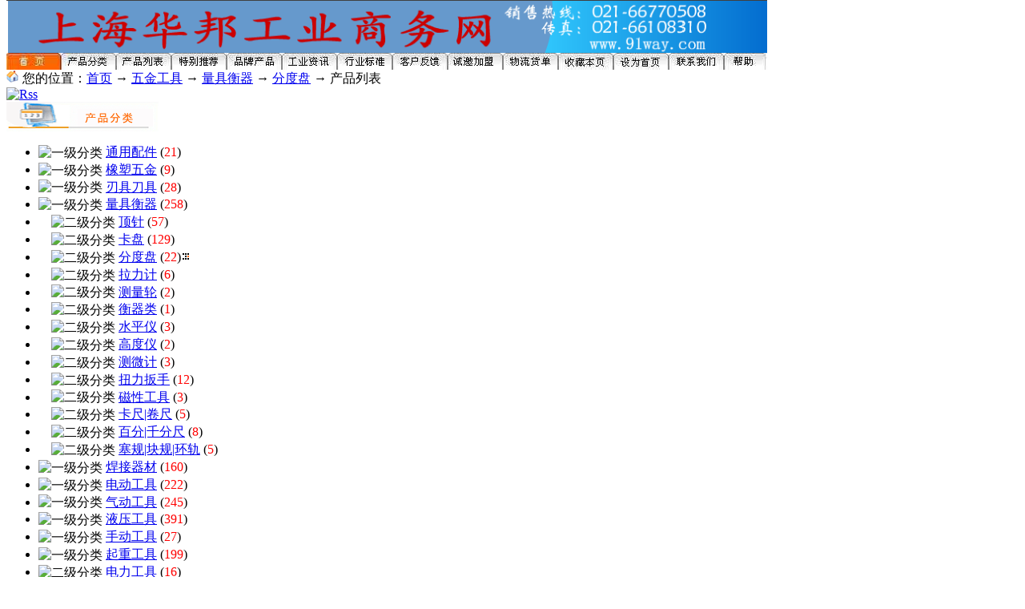

--- FILE ---
content_type: text/html
request_url: http://www.91way.com/goodslist/s_742_1.html
body_size: 5673
content:
<!DOCTYPE html PUBLIC "-//W3C//DTD XHTML 1.0 Transitional//EN" "http://www.w3.org/TR/xhtml1/DTD/xhtml1-transitional.dtd">
<html xmlns="http://www.w3.org/1999/xhtml">
<head>
<title>分度盘 - 上海华邦工业商务网</title>
<meta http-equiv="Content-Type" content="text/html; charset=gb2312"/>
<meta name="robots" content="index,follow">
<meta name="keywords" content="分度盘"/>
<meta name="description" content="分度盘类产品汇总，华邦工业商务网为您提供规格齐全的分度盘产品"/>
<meta http-equiv="X-UA-Compatible" content="IE=EmulateIE7" />
<LINK href="/images/style.css" type=text/css rel=stylesheet>
</head>
<BODY topmargin="0">
<div id="header">
<IMG height=66 alt=91way.com src="/flash/91way.png" width=950 border=0>
</div>
<div id="header1"><img src="/pic007/navdd.jpg" width="950" height="21" border="0" usemap="#Map" alt="导航条"/>
  <map name="Map" id="Map">
    <area shape="rect" coords="3,2,67,19" href="/" target="_blank" />
    <area shape="rect" coords="69,2,136,19" href="/catalog_goods.html" target="_blank" />
    <area shape="rect" coords="136,2,208,22" href="/goodsnew/0_1.html" target="_blank" />
    <area shape="rect" coords="206,1,277,22" href="/goodsnew/2_1.html" target="_blank" />
    <area shape="rect" coords="276,1,346,19" href="/ppcp.html" target="_blank" />
    <area shape="rect" coords="345,2,413,19" href="/default_Cms.html" target="_blank" />
    <area shape="rect" coords="414,2,482,22" href="http://www.91way.com/cmslist/r_8_1.html" target="_blank" />
    <area shape="rect" coords="482,2,552,24" href="/feedback/feedbackadd.asp" target="_blank" />
    <area shape="rect" coords="553,2,620,20" href="/gswj/cyjm.htm" target="_blank" />
    <area shape="rect" coords="621,1,689,20" href="/fhxx/Index.asp" target="_blank" />
    <area shape="rect" coords="690,1,758,21" href="javascript:" onClick="jscript:window.external.AddFavorite(document.location.href,document.title);" />
  <area shape="rect" coords="759,3,829,20" href="#" onClick="this.style.behavior='url(#default#homepage)';this.setHomePage('www.91way.com');" />
    <area shape="rect" coords="829,1,897,24" href="/gswj/lxwm.htm" target="_blank" />
  </map>
</div>
<div id="hdline0"><!-- --></div>
</div><div id="listnav">
  <div class="listnavleft"><img src="/pic003/home.gif" width="16" height="16" border="0" alt="首页"> 您的位置：<a href="/">首页</a>  → <a href="/goodslist/r_10_1.html">五金工具</a> → <a href="/goodslist/s_370_1.html">量具衡器</a> → <a href="/goodslist/s_742_1.html">分度盘</a> → 产品列表</div>
  <div class="listnavright"><a href="/xml/rss_Down_s742.xml" target="_blank"><img src="/images/rss.gif" width="36" height="14" border="0" alt="Rss"></a></div>
</div>
<!--网页主要部分-->
<div id="listwrap">
<div class="listleft">
<div id="imgbox1"><img src="/pic001/greenpacs.gif" width="190" height="37" alt="产品分类"></div>
<div id="catalogleft"><div id="nav_content"><ul>
<li><img src="/images/+.gif"  width="9"  height="9"  border="0" align="absmiddle"  alt="一级分类"> <a href="/goodslist/s_367_1.html">通用配件</a> (<span style="font-family:'宋体';color:#ff0000;">21</span>)<li><img src="/images/+.gif"  width="9"  height="9"  border="0" align="absmiddle"  alt="一级分类"> <a href="/goodslist/s_368_1.html">橡塑五金</a> (<span style="font-family:'宋体';color:#ff0000;">9</span>)<li><img src="/images/+.gif"  width="9"  height="9"  border="0" align="absmiddle"  alt="一级分类"> <a href="/goodslist/s_369_1.html">刃具刀具</a> (<span style="font-family:'宋体';color:#ff0000;">28</span>)<li><img src="/images/+.gif"  width="9"  height="9"  border="0" align="absmiddle"  alt="一级分类"> <a href="/goodslist/s_370_1.html">量具衡器</a> (<span style="font-family:'宋体';color:#ff0000;">258</span>)<li>　<img src="/images/-.gif" width="9"  height="9"  border="0" align="absmiddle" alt="二级分类"> <a href="/goodslist/s_1098_1.html">顶针</a> (<span style="font-family:'宋体';color:#ff0000;">57</span>)<li>　<img src="/images/-.gif" width="9"  height="9"  border="0" align="absmiddle" alt="二级分类"> <a href="/goodslist/s_743_1.html">卡盘</a> (<span style="font-family:'宋体';color:#ff0000;">129</span>)<li>　<img src="/images/-.gif" width="9"  height="9"  border="0" align="absmiddle" alt="二级分类"> <a href="/goodslist/s_742_1.html">分度盘</a> (<span style="font-family:'宋体';color:#ff0000;">22</span>)<img src="/pic007/csy_logo.gif" border="0" width="12" height="12"  border="0" alt="当前栏目"></li><li>　<img src="/images/-.gif" width="9"  height="9"  border="0" align="absmiddle" alt="二级分类"> <a href="/goodslist/s_825_1.html">拉力计</a> (<span style="font-family:'宋体';color:#ff0000;">6</span>)<li>　<img src="/images/-.gif" width="9"  height="9"  border="0" align="absmiddle" alt="二级分类"> <a href="/goodslist/s_513_1.html">测量轮</a> (<span style="font-family:'宋体';color:#ff0000;">2</span>)<li>　<img src="/images/-.gif" width="9"  height="9"  border="0" align="absmiddle" alt="二级分类"> <a href="/goodslist/s_512_1.html">衡器类</a> (<span style="font-family:'宋体';color:#ff0000;">1</span>)<li>　<img src="/images/-.gif" width="9"  height="9"  border="0" align="absmiddle" alt="二级分类"> <a href="/goodslist/s_819_1.html">水平仪</a> (<span style="font-family:'宋体';color:#ff0000;">3</span>)<li>　<img src="/images/-.gif" width="9"  height="9"  border="0" align="absmiddle" alt="二级分类"> <a href="/goodslist/s_1033_1.html">高度仪</a> (<span style="font-family:'宋体';color:#ff0000;">2</span>)<li>　<img src="/images/-.gif" width="9"  height="9"  border="0" align="absmiddle" alt="二级分类"> <a href="/goodslist/s_1034_1.html">测微计</a> (<span style="font-family:'宋体';color:#ff0000;">3</span>)<li>　<img src="/images/-.gif" width="9"  height="9"  border="0" align="absmiddle" alt="二级分类"> <a href="/goodslist/s_712_1.html">扭力扳手</a> (<span style="font-family:'宋体';color:#ff0000;">12</span>)<li>　<img src="/images/-.gif" width="9"  height="9"  border="0" align="absmiddle" alt="二级分类"> <a href="/goodslist/s_727_1.html">磁性工具</a> (<span style="font-family:'宋体';color:#ff0000;">3</span>)<li>　<img src="/images/-.gif" width="9"  height="9"  border="0" align="absmiddle" alt="二级分类"> <a href="/goodslist/s_511_1.html">卡尺|卷尺</a> (<span style="font-family:'宋体';color:#ff0000;">5</span>)<li>　<img src="/images/-.gif" width="9"  height="9"  border="0" align="absmiddle" alt="二级分类"> <a href="/goodslist/s_510_1.html">百分|千分尺</a> (<span style="font-family:'宋体';color:#ff0000;">8</span>)<li>　<img src="/images/-.gif" width="9"  height="9"  border="0" align="absmiddle" alt="二级分类"> <a href="/goodslist/s_509_1.html">塞规|块规|环轨</a> (<span style="font-family:'宋体';color:#ff0000;">5</span>)<li><img src="/images/+.gif"  width="9"  height="9"  border="0" align="absmiddle"  alt="一级分类"> <a href="/goodslist/s_371_1.html">焊接器材</a> (<span style="font-family:'宋体';color:#ff0000;">160</span>)<li><img src="/images/+.gif"  width="9"  height="9"  border="0" align="absmiddle"  alt="一级分类"> <a href="/goodslist/s_372_1.html">电动工具</a> (<span style="font-family:'宋体';color:#ff0000;">222</span>)<li><img src="/images/+.gif"  width="9"  height="9"  border="0" align="absmiddle"  alt="一级分类"> <a href="/goodslist/s_373_1.html">气动工具</a> (<span style="font-family:'宋体';color:#ff0000;">245</span>)<li><img src="/images/+.gif"  width="9"  height="9"  border="0" align="absmiddle"  alt="一级分类"> <a href="/goodslist/s_374_1.html">液压工具</a> (<span style="font-family:'宋体';color:#ff0000;">391</span>)<li><img src="/images/+.gif"  width="9"  height="9"  border="0" align="absmiddle"  alt="一级分类"> <a href="/goodslist/s_375_1.html">手动工具</a> (<span style="font-family:'宋体';color:#ff0000;">27</span>)<li><img src="/images/+.gif"  width="9"  height="9"  border="0" align="absmiddle"  alt="一级分类"> <a href="/goodslist/s_376_1.html">起重工具</a> (<span style="font-family:'宋体';color:#ff0000;">199</span>)<li><img src="/images/-.gif" width="9"  height="9"  border="0" align="absmiddle" alt="二级分类"> <a href="/goodslist/s_377_1.html">电力工具</a> (<span style="font-family:'宋体';color:#ff0000;">16</span>)<li><img src="/images/-.gif" width="9"  height="9"  border="0" align="absmiddle" alt="二级分类"> <a href="/goodslist/s_378_1.html">金刚石工具</a> (<span style="font-family:'宋体';color:#ff0000;">6</span>)<li><img src="/images/-.gif" width="9"  height="9"  border="0" align="absmiddle" alt="二级分类"> <a href="/goodslist/s_379_1.html">磨料磨具</a> (<span style="font-family:'宋体';color:#ff0000;">2</span>)<li><img src="/images/-.gif" width="9"  height="9"  border="0" align="absmiddle" alt="二级分类"> <a href="/goodslist/s_380_1.html">模具铸造</a> (<span style="font-family:'宋体';color:#ff0000;">2</span>)<li><img src="/images/-.gif" width="9"  height="9"  border="0" align="absmiddle" alt="二级分类"> <a href="/goodslist/s_381_1.html">清洗润滑</a> (<span style="font-family:'宋体';color:#ff0000;">3</span>)<li><img src="/images/-.gif" width="9"  height="9"  border="0" align="absmiddle" alt="二级分类"> <a href="/goodslist/s_382_1.html">建筑五金</a> (<span style="font-family:'宋体';color:#ff0000;">5</span>)<li><img src="/images/+.gif"  width="9"  height="9"  border="0" align="absmiddle"  alt="一级分类"> <a href="/goodslist/s_646_1.html">机械设备</a> (<span style="font-family:'宋体';color:#ff0000;">224</span>)</ul></div></div></div>
<div class="listcenter"></div>
<div class="listright">
<div id="searchbox">
  <div id="searchboxleft"><div id="searchbox1"><form name=sForm action=/search.asp method=post>
<img src="/pic007/arrow_5.gif" width="12" height="12" alt="产品检索指向"> 产品搜索：
<input id=action type=hidden value=s name=action>
<input maxlength=50 size=20 name=keyword style="border: solid gray 1px !important; background-color:#FFE8E8;">
<select name=sType>
<option value=ResName selected>产品名称</option>
<option value=Content>产品简介</option>
</select>
<input type=image src="/skin_Mesky/search.gif" align=absMiddle border=0 name=Submit>
</form></div></div>
 <div id="searchboxright">热门搜索：<a href="/goodslist/s_32_1.html" target="_blank">ZT2</a>&nbsp;&nbsp;<a href="/goodslist/s_354_1.html" target="_blank">电压互感器</a>&nbsp;&nbsp;<a href="/goodslist/s_4_1.html" target="_blank">隔离开关</a>
&nbsp;&nbsp;<a href="/goodslist/s_7_1.html" target="_blank">熔断器</a>
</div></div>
<div id="listinfo"><table style="margin:0px auto;" width="690" border="0" align="center" cellpadding="0" cellspacing="0">
<tr>
<td height="30" colspan="5" valign="bottom"><table width="100%" border="0" style="BORDER-COLLAPSE: collapse" borderColor="#111111">
<form onsubmit="window.location=this.goto.options[this.goto.selectedIndex].value; return false;">
  <tr>
    <td style="font-family: Verdana,宋体; font-size: 12px; line-height: 15px">页次:<b><font color=red>1</font></b>/1 每页:<font color=red>30</font> 共计:<font color=red>22</font></td>
    <td align="right" style="font-family: Verdana,宋体; font-size: 12px; line-height: 15px"><font color=black Title="First Page">首页</font> <font color=black Title="Prev Page">上页</font> <b><font color=red>1</font></b> <font color=block Title="Next Page">下页</font> <font color=block Title="Last Page">尾页</font> 
 <Script Language="JavaScript">
 document.write ("Go:<select name=\"select\" onchange=\"javascript:window.location.href=this.options[this.selectedIndex].value\">");
 var url="/goodslist/s_742_{$pages}.html";
 for(var iPage = 1; iPage < 1+1; iPage++)  {
 document.write ("<option value=\""+url.replace("{$pages}",iPage)+"\"");
     if (iPage == 1)
     document.write (" selected");
     else
     document.write ("");
 document.write (">第"+iPage+"页</option>");
 }
 document.write ("</select>")
 </Script>
 </td>
  </tr>
  </form>
</table> 
</td>
</tr>
<tr>
<td width="66%">
<table cellspacing="0" border="0" cellpadding="0" style="border-collapse: collapse" width="100%">
<tr><!--资源列表循环开始-->
<td width="50%">
                        <table width="100%" border="0" align="center" cellpadding="0" cellspacing="2" style="margin:0px auto;">
                          <tr> 
                            <td rowspan="6" width="12">&nbsp;</td>
                            <td rowspan="6" width="86"><a title="点击查看该产品详细信息" href="/goodsinfo/12103.html" target="_blank"><img src="/upload2010/PreviewImage/201012291832.summ.jpg" width="88" height="75" border="0" alt="F11125A万能分度头"></a></td>
                            <td rowspan="6" width="12">&nbsp;</td>
                            <td width="454"><a title="点击查看该产品详细信息" href="/goodsinfo/12103.html" target="_blank"><font color="#Ff0000">F11125A万能分度头</font></a></td>
                          </tr>                     
                          
                          <tr> 
                            <td width="454">产品品牌：国标产品</td>
                          </tr>                          
                          
                          <tr>
                            <td width="454">产品产地：上海</td>
                          </tr>
                          <tr> 
                            <td width="454">参考价格：厂价直销</td>
                          </tr>                          
                          <tr>
                            <td width="454"> <a href="/goodsinfo/12103.html" target="_blank">详细内容： 
                              <font color="#FF3300">&gt;&gt;&gt;</font></a></td>
                          </tr>
                          <tr> 
                            <td width="454">&nbsp;</td>
                          </tr>
                  </table>
<table width=100% height=5 border=0 align=center cellpadding=0 cellspacing=0>
<tr>
<td height="5"></td>
</tr>
</table>
</td>
 <!--资源列表循环开始-->
<td width="50%">
                        <table width="100%" border="0" align="center" cellpadding="0" cellspacing="2" style="margin:0px auto;">
                          <tr> 
                            <td rowspan="6" width="12">&nbsp;</td>
                            <td rowspan="6" width="86"><a title="点击查看该产品详细信息" href="/goodsinfo/12119.html" target="_blank"><img src="/upload2010/PreviewImage/2010122133948.summ.jpg" width="88" height="75" border="0" alt="FG51100高精度等分分度头"></a></td>
                            <td rowspan="6" width="12">&nbsp;</td>
                            <td width="454"><a title="点击查看该产品详细信息" href="/goodsinfo/12119.html" target="_blank"><font color="#Ff0000">FG51100高精度等分分度头</font></a></td>
                          </tr>                     
                          
                          <tr> 
                            <td width="454">产品品牌：国标产品</td>
                          </tr>                          
                          
                          <tr>
                            <td width="454">产品产地：上海</td>
                          </tr>
                          <tr> 
                            <td width="454">参考价格：厂价直销</td>
                          </tr>                          
                          <tr>
                            <td width="454"> <a href="/goodsinfo/12119.html" target="_blank">详细内容： 
                              <font color="#FF3300">&gt;&gt;&gt;</font></a></td>
                          </tr>
                          <tr> 
                            <td width="454">&nbsp;</td>
                          </tr>
                  </table>
<table width=100% height=5 border=0 align=center cellpadding=0 cellspacing=0>
<tr>
<td height="5"></td>
</tr>
</table>
</td>
</tr><tr> <!--资源列表循环开始-->
<td width="50%">
                        <table width="100%" border="0" align="center" cellpadding="0" cellspacing="2" style="margin:0px auto;">
                          <tr> 
                            <td rowspan="6" width="12">&nbsp;</td>
                            <td rowspan="6" width="86"><a title="点击查看该产品详细信息" href="/goodsinfo/12130.html" target="_blank"><img src="/upload2010/PreviewImage/2010122142457.summ.jpg" width="88" height="75" border="0" alt="RT-5CL数控分度头"></a></td>
                            <td rowspan="6" width="12">&nbsp;</td>
                            <td width="454"><a title="点击查看该产品详细信息" href="/goodsinfo/12130.html" target="_blank"><font color="#Ff0000">RT-5CL数控分度头</font></a></td>
                          </tr>                     
                          
                          <tr> 
                            <td width="454">产品品牌：国标产品</td>
                          </tr>                          
                          
                          <tr>
                            <td width="454">产品产地：上海</td>
                          </tr>
                          <tr> 
                            <td width="454">参考价格：厂价直销</td>
                          </tr>                          
                          <tr>
                            <td width="454"> <a href="/goodsinfo/12130.html" target="_blank">详细内容： 
                              <font color="#FF3300">&gt;&gt;&gt;</font></a></td>
                          </tr>
                          <tr> 
                            <td width="454">&nbsp;</td>
                          </tr>
                  </table>
<table width=100% height=5 border=0 align=center cellpadding=0 cellspacing=0>
<tr>
<td height="5"></td>
</tr>
</table>
</td>
 <!--资源列表循环开始-->
<td width="50%">
                        <table width="100%" border="0" align="center" cellpadding="0" cellspacing="2" style="margin:0px auto;">
                          <tr> 
                            <td rowspan="6" width="12">&nbsp;</td>
                            <td rowspan="6" width="86"><a title="点击查看该产品详细信息" href="/goodsinfo/12129.html" target="_blank"><img src="/upload2010/PreviewImage/2010122141649.summ.jpg" width="88" height="75" border="0" alt="FKD51175C数控等分分度头"></a></td>
                            <td rowspan="6" width="12">&nbsp;</td>
                            <td width="454"><a title="点击查看该产品详细信息" href="/goodsinfo/12129.html" target="_blank"><font color="#Ff0000">FKD51175C数控等分分度头</font></a></td>
                          </tr>                     
                          
                          <tr> 
                            <td width="454">产品品牌：国标产品</td>
                          </tr>                          
                          
                          <tr>
                            <td width="454">产品产地：上海</td>
                          </tr>
                          <tr> 
                            <td width="454">参考价格：厂价直销</td>
                          </tr>                          
                          <tr>
                            <td width="454"> <a href="/goodsinfo/12129.html" target="_blank">详细内容： 
                              <font color="#FF3300">&gt;&gt;&gt;</font></a></td>
                          </tr>
                          <tr> 
                            <td width="454">&nbsp;</td>
                          </tr>
                  </table>
<table width=100% height=5 border=0 align=center cellpadding=0 cellspacing=0>
<tr>
<td height="5"></td>
</tr>
</table>
</td>
</tr><tr> <!--资源列表循环开始-->
<td width="50%">
                        <table width="100%" border="0" align="center" cellpadding="0" cellspacing="2" style="margin:0px auto;">
                          <tr> 
                            <td rowspan="6" width="12">&nbsp;</td>
                            <td rowspan="6" width="86"><a title="点击查看该产品详细信息" href="/goodsinfo/12117.html" target="_blank"><img src="/upload2010/PreviewImage/2010122133756.summ.jpg" width="88" height="75" border="0" alt="FG51160高精度等分分度头"></a></td>
                            <td rowspan="6" width="12">&nbsp;</td>
                            <td width="454"><a title="点击查看该产品详细信息" href="/goodsinfo/12117.html" target="_blank"><font color="#Ff0000">FG51160高精度等分分度头</font></a></td>
                          </tr>                     
                          
                          <tr> 
                            <td width="454">产品品牌：国标产品</td>
                          </tr>                          
                          
                          <tr>
                            <td width="454">产品产地：上海</td>
                          </tr>
                          <tr> 
                            <td width="454">参考价格：厂价直销</td>
                          </tr>                          
                          <tr>
                            <td width="454"> <a href="/goodsinfo/12117.html" target="_blank">详细内容： 
                              <font color="#FF3300">&gt;&gt;&gt;</font></a></td>
                          </tr>
                          <tr> 
                            <td width="454">&nbsp;</td>
                          </tr>
                  </table>
<table width=100% height=5 border=0 align=center cellpadding=0 cellspacing=0>
<tr>
<td height="5"></td>
</tr>
</table>
</td>
 <!--资源列表循环开始-->
<td width="50%">
                        <table width="100%" border="0" align="center" cellpadding="0" cellspacing="2" style="margin:0px auto;">
                          <tr> 
                            <td rowspan="6" width="12">&nbsp;</td>
                            <td rowspan="6" width="86"><a title="点击查看该产品详细信息" href="/goodsinfo/12120.html" target="_blank"><img src="/upload2010/PreviewImage/2010122135223.summ.jpg" width="88" height="75" border="0" alt="FK14160D系列数控分度头"></a></td>
                            <td rowspan="6" width="12">&nbsp;</td>
                            <td width="454"><a title="点击查看该产品详细信息" href="/goodsinfo/12120.html" target="_blank"><font color="#Ff0000">FK14160D系列数控分度头</font></a></td>
                          </tr>                     
                          
                          <tr> 
                            <td width="454">产品品牌：恒力源</td>
                          </tr>                          
                          
                          <tr>
                            <td width="454">产品产地：上海</td>
                          </tr>
                          <tr> 
                            <td width="454">参考价格：厂价直销</td>
                          </tr>                          
                          <tr>
                            <td width="454"> <a href="/goodsinfo/12120.html" target="_blank">详细内容： 
                              <font color="#FF3300">&gt;&gt;&gt;</font></a></td>
                          </tr>
                          <tr> 
                            <td width="454">&nbsp;</td>
                          </tr>
                  </table>
<table width=100% height=5 border=0 align=center cellpadding=0 cellspacing=0>
<tr>
<td height="5"></td>
</tr>
</table>
</td>
</tr><tr> <!--资源列表循环开始-->
<td width="50%">
                        <table width="100%" border="0" align="center" cellpadding="0" cellspacing="2" style="margin:0px auto;">
                          <tr> 
                            <td rowspan="6" width="12">&nbsp;</td>
                            <td rowspan="6" width="86"><a title="点击查看该产品详细信息" href="/goodsinfo/12121.html" target="_blank"><img src="/upload2010/PreviewImage/2010122135425.summ.jpg" width="88" height="75" border="0" alt="FK14210A系列数控分度头"></a></td>
                            <td rowspan="6" width="12">&nbsp;</td>
                            <td width="454"><a title="点击查看该产品详细信息" href="/goodsinfo/12121.html" target="_blank"><font color="#Ff0000">FK14210A系列数控分度头</font></a></td>
                          </tr>                     
                          
                          <tr> 
                            <td width="454">产品品牌：国标产品</td>
                          </tr>                          
                          
                          <tr>
                            <td width="454">产品产地：上海</td>
                          </tr>
                          <tr> 
                            <td width="454">参考价格：厂价直销</td>
                          </tr>                          
                          <tr>
                            <td width="454"> <a href="/goodsinfo/12121.html" target="_blank">详细内容： 
                              <font color="#FF3300">&gt;&gt;&gt;</font></a></td>
                          </tr>
                          <tr> 
                            <td width="454">&nbsp;</td>
                          </tr>
                  </table>
<table width=100% height=5 border=0 align=center cellpadding=0 cellspacing=0>
<tr>
<td height="5"></td>
</tr>
</table>
</td>
 <!--资源列表循环开始-->
<td width="50%">
                        <table width="100%" border="0" align="center" cellpadding="0" cellspacing="2" style="margin:0px auto;">
                          <tr> 
                            <td rowspan="6" width="12">&nbsp;</td>
                            <td rowspan="6" width="86"><a title="点击查看该产品详细信息" href="/goodsinfo/12143.html" target="_blank"><img src="/upload2010/PreviewImage/201012394916.summ.jpg" width="88" height="75" border="0" alt="F11系列万能分度头"></a></td>
                            <td rowspan="6" width="12">&nbsp;</td>
                            <td width="454"><a title="点击查看该产品详细信息" href="/goodsinfo/12143.html" target="_blank"><font color="#Ff0000">F11系列万能分度头</font></a></td>
                          </tr>                     
                          
                          <tr> 
                            <td width="454">产品品牌：国标产品</td>
                          </tr>                          
                          
                          <tr>
                            <td width="454">产品产地：上海</td>
                          </tr>
                          <tr> 
                            <td width="454">参考价格：厂价直销</td>
                          </tr>                          
                          <tr>
                            <td width="454"> <a href="/goodsinfo/12143.html" target="_blank">详细内容： 
                              <font color="#FF3300">&gt;&gt;&gt;</font></a></td>
                          </tr>
                          <tr> 
                            <td width="454">&nbsp;</td>
                          </tr>
                  </table>
<table width=100% height=5 border=0 align=center cellpadding=0 cellspacing=0>
<tr>
<td height="5"></td>
</tr>
</table>
</td>
</tr><tr> <!--资源列表循环开始-->
<td width="50%">
                        <table width="100%" border="0" align="center" cellpadding="0" cellspacing="2" style="margin:0px auto;">
                          <tr> 
                            <td rowspan="6" width="12">&nbsp;</td>
                            <td rowspan="6" width="86"><a title="点击查看该产品详细信息" href="/goodsinfo/12106.html" target="_blank"><img src="/upload2010/PreviewImage/201012292456.summ.jpg" width="88" height="75" border="0" alt="FW80型万能分度头"></a></td>
                            <td rowspan="6" width="12">&nbsp;</td>
                            <td width="454"><a title="点击查看该产品详细信息" href="/goodsinfo/12106.html" target="_blank"><font color="#Ff0000">FW80型万能分度头</font></a></td>
                          </tr>                     
                          
                          <tr> 
                            <td width="454">产品品牌：国标产品</td>
                          </tr>                          
                          
                          <tr>
                            <td width="454">产品产地：上海</td>
                          </tr>
                          <tr> 
                            <td width="454">参考价格：厂价直销</td>
                          </tr>                          
                          <tr>
                            <td width="454"> <a href="/goodsinfo/12106.html" target="_blank">详细内容： 
                              <font color="#FF3300">&gt;&gt;&gt;</font></a></td>
                          </tr>
                          <tr> 
                            <td width="454">&nbsp;</td>
                          </tr>
                  </table>
<table width=100% height=5 border=0 align=center cellpadding=0 cellspacing=0>
<tr>
<td height="5"></td>
</tr>
</table>
</td>
 <!--资源列表循环开始-->
<td width="50%">
                        <table width="100%" border="0" align="center" cellpadding="0" cellspacing="2" style="margin:0px auto;">
                          <tr> 
                            <td rowspan="6" width="12">&nbsp;</td>
                            <td rowspan="6" width="86"><a title="点击查看该产品详细信息" href="/goodsinfo/12124.html" target="_blank"><img src="/upload2010/PreviewImage/2010122140329.summ.jpg" width="88" height="75" border="0" alt="FKNQ125系列数控气动等分分度头"></a></td>
                            <td rowspan="6" width="12">&nbsp;</td>
                            <td width="454"><a title="点击查看该产品详细信息" href="/goodsinfo/12124.html" target="_blank"><font color="#Ff0000">FKNQ125系列数控气动等分分度头</font></a></td>
                          </tr>                     
                          
                          <tr> 
                            <td width="454">产品品牌：国标产品</td>
                          </tr>                          
                          
                          <tr>
                            <td width="454">产品产地：上海</td>
                          </tr>
                          <tr> 
                            <td width="454">参考价格：厂价直销</td>
                          </tr>                          
                          <tr>
                            <td width="454"> <a href="/goodsinfo/12124.html" target="_blank">详细内容： 
                              <font color="#FF3300">&gt;&gt;&gt;</font></a></td>
                          </tr>
                          <tr> 
                            <td width="454">&nbsp;</td>
                          </tr>
                  </table>
<table width=100% height=5 border=0 align=center cellpadding=0 cellspacing=0>
<tr>
<td height="5"></td>
</tr>
</table>
</td>
</tr><tr> <!--资源列表循环开始-->
<td width="50%">
                        <table width="100%" border="0" align="center" cellpadding="0" cellspacing="2" style="margin:0px auto;">
                          <tr> 
                            <td rowspan="6" width="12">&nbsp;</td>
                            <td rowspan="6" width="86"><a title="点击查看该产品详细信息" href="/goodsinfo/12109.html" target="_blank"><img src="/upload2010/PreviewImage/201012295315.summ.jpg" width="88" height="75" border="0" alt="FK15100数控分度头"></a></td>
                            <td rowspan="6" width="12">&nbsp;</td>
                            <td width="454"><a title="点击查看该产品详细信息" href="/goodsinfo/12109.html" target="_blank"><font color="#Ff0000">FK15100数控分度头</font></a></td>
                          </tr>                     
                          
                          <tr> 
                            <td width="454">产品品牌：国标产品</td>
                          </tr>                          
                          
                          <tr>
                            <td width="454">产品产地：上海</td>
                          </tr>
                          <tr> 
                            <td width="454">参考价格：厂价直销</td>
                          </tr>                          
                          <tr>
                            <td width="454"> <a href="/goodsinfo/12109.html" target="_blank">详细内容： 
                              <font color="#FF3300">&gt;&gt;&gt;</font></a></td>
                          </tr>
                          <tr> 
                            <td width="454">&nbsp;</td>
                          </tr>
                  </table>
<table width=100% height=5 border=0 align=center cellpadding=0 cellspacing=0>
<tr>
<td height="5"></td>
</tr>
</table>
</td>
 <!--资源列表循环开始-->
<td width="50%">
                        <table width="100%" border="0" align="center" cellpadding="0" cellspacing="2" style="margin:0px auto;">
                          <tr> 
                            <td rowspan="6" width="12">&nbsp;</td>
                            <td rowspan="6" width="86"><a title="点击查看该产品详细信息" href="/goodsinfo/12105.html" target="_blank"><img src="/upload2010/PreviewImage/201012292311.summ.jpg" width="88" height="75" border="0" alt="F11160A万能分度头"></a></td>
                            <td rowspan="6" width="12">&nbsp;</td>
                            <td width="454"><a title="点击查看该产品详细信息" href="/goodsinfo/12105.html" target="_blank"><font color="#Ff0000">F11160A万能分度头</font></a></td>
                          </tr>                     
                          
                          <tr> 
                            <td width="454">产品品牌：国标产品</td>
                          </tr>                          
                          
                          <tr>
                            <td width="454">产品产地：上海</td>
                          </tr>
                          <tr> 
                            <td width="454">参考价格：厂价直销</td>
                          </tr>                          
                          <tr>
                            <td width="454"> <a href="/goodsinfo/12105.html" target="_blank">详细内容： 
                              <font color="#FF3300">&gt;&gt;&gt;</font></a></td>
                          </tr>
                          <tr> 
                            <td width="454">&nbsp;</td>
                          </tr>
                  </table>
<table width=100% height=5 border=0 align=center cellpadding=0 cellspacing=0>
<tr>
<td height="5"></td>
</tr>
</table>
</td>
</tr><tr> <!--资源列表循环开始-->
<td width="50%">
                        <table width="100%" border="0" align="center" cellpadding="0" cellspacing="2" style="margin:0px auto;">
                          <tr> 
                            <td rowspan="6" width="12">&nbsp;</td>
                            <td rowspan="6" width="86"><a title="点击查看该产品详细信息" href="/goodsinfo/12107.html" target="_blank"><img src="/upload2010/PreviewImage/201012294534.summ.jpg" width="88" height="75" border="0" alt="FK15125数控分度头"></a></td>
                            <td rowspan="6" width="12">&nbsp;</td>
                            <td width="454"><a title="点击查看该产品详细信息" href="/goodsinfo/12107.html" target="_blank"><font color="#Ff0000">FK15125数控分度头</font></a></td>
                          </tr>                     
                          
                          <tr> 
                            <td width="454">产品品牌：国标产品</td>
                          </tr>                          
                          
                          <tr>
                            <td width="454">产品产地：上海</td>
                          </tr>
                          <tr> 
                            <td width="454">参考价格：厂价直销</td>
                          </tr>                          
                          <tr>
                            <td width="454"> <a href="/goodsinfo/12107.html" target="_blank">详细内容： 
                              <font color="#FF3300">&gt;&gt;&gt;</font></a></td>
                          </tr>
                          <tr> 
                            <td width="454">&nbsp;</td>
                          </tr>
                  </table>
<table width=100% height=5 border=0 align=center cellpadding=0 cellspacing=0>
<tr>
<td height="5"></td>
</tr>
</table>
</td>
 <!--资源列表循环开始-->
<td width="50%">
                        <table width="100%" border="0" align="center" cellpadding="0" cellspacing="2" style="margin:0px auto;">
                          <tr> 
                            <td rowspan="6" width="12">&nbsp;</td>
                            <td rowspan="6" width="86"><a title="点击查看该产品详细信息" href="/goodsinfo/12108.html" target="_blank"><img src="/upload2010/PreviewImage/201012294959.summ.jpg" width="88" height="75" border="0" alt="FK15160数控分度头"></a></td>
                            <td rowspan="6" width="12">&nbsp;</td>
                            <td width="454"><a title="点击查看该产品详细信息" href="/goodsinfo/12108.html" target="_blank"><font color="#Ff0000">FK15160数控分度头</font></a></td>
                          </tr>                     
                          
                          <tr> 
                            <td width="454">产品品牌：国标产品</td>
                          </tr>                          
                          
                          <tr>
                            <td width="454">产品产地：上海</td>
                          </tr>
                          <tr> 
                            <td width="454">参考价格：厂价直销</td>
                          </tr>                          
                          <tr>
                            <td width="454"> <a href="/goodsinfo/12108.html" target="_blank">详细内容： 
                              <font color="#FF3300">&gt;&gt;&gt;</font></a></td>
                          </tr>
                          <tr> 
                            <td width="454">&nbsp;</td>
                          </tr>
                  </table>
<table width=100% height=5 border=0 align=center cellpadding=0 cellspacing=0>
<tr>
<td height="5"></td>
</tr>
</table>
</td>
</tr><tr> <!--资源列表循环开始-->
<td width="50%">
                        <table width="100%" border="0" align="center" cellpadding="0" cellspacing="2" style="margin:0px auto;">
                          <tr> 
                            <td rowspan="6" width="12">&nbsp;</td>
                            <td rowspan="6" width="86"><a title="点击查看该产品详细信息" href="/goodsinfo/12128.html" target="_blank"><img src="/upload2010/PreviewImage/2010122141418.summ.jpg" width="88" height="75" border="0" alt="FK53220数控等分分度头"></a></td>
                            <td rowspan="6" width="12">&nbsp;</td>
                            <td width="454"><a title="点击查看该产品详细信息" href="/goodsinfo/12128.html" target="_blank"><font color="#Ff0000">FK53220数控等分分度头</font></a></td>
                          </tr>                     
                          
                          <tr> 
                            <td width="454">产品品牌：国标产品</td>
                          </tr>                          
                          
                          <tr>
                            <td width="454">产品产地：上海</td>
                          </tr>
                          <tr> 
                            <td width="454">参考价格：厂价直销</td>
                          </tr>                          
                          <tr>
                            <td width="454"> <a href="/goodsinfo/12128.html" target="_blank">详细内容： 
                              <font color="#FF3300">&gt;&gt;&gt;</font></a></td>
                          </tr>
                          <tr> 
                            <td width="454">&nbsp;</td>
                          </tr>
                  </table>
<table width=100% height=5 border=0 align=center cellpadding=0 cellspacing=0>
<tr>
<td height="5"></td>
</tr>
</table>
</td>
 <!--资源列表循环开始-->
<td width="50%">
                        <table width="100%" border="0" align="center" cellpadding="0" cellspacing="2" style="margin:0px auto;">
                          <tr> 
                            <td rowspan="6" width="12">&nbsp;</td>
                            <td rowspan="6" width="86"><a title="点击查看该产品详细信息" href="/goodsinfo/12104.html" target="_blank"><img src="/upload2010/PreviewImage/201012292127.summ.jpg" width="88" height="75" border="0" alt="F11100A万能分度头"></a></td>
                            <td rowspan="6" width="12">&nbsp;</td>
                            <td width="454"><a title="点击查看该产品详细信息" href="/goodsinfo/12104.html" target="_blank"><font color="#Ff0000">F11100A万能分度头</font></a></td>
                          </tr>                     
                          
                          <tr> 
                            <td width="454">产品品牌：国标产品</td>
                          </tr>                          
                          
                          <tr>
                            <td width="454">产品产地：上海</td>
                          </tr>
                          <tr> 
                            <td width="454">参考价格：厂价直销</td>
                          </tr>                          
                          <tr>
                            <td width="454"> <a href="/goodsinfo/12104.html" target="_blank">详细内容： 
                              <font color="#FF3300">&gt;&gt;&gt;</font></a></td>
                          </tr>
                          <tr> 
                            <td width="454">&nbsp;</td>
                          </tr>
                  </table>
<table width=100% height=5 border=0 align=center cellpadding=0 cellspacing=0>
<tr>
<td height="5"></td>
</tr>
</table>
</td>
</tr><tr> <!--资源列表循环开始-->
<td width="50%">
                        <table width="100%" border="0" align="center" cellpadding="0" cellspacing="2" style="margin:0px auto;">
                          <tr> 
                            <td rowspan="6" width="12">&nbsp;</td>
                            <td rowspan="6" width="86"><a title="点击查看该产品详细信息" href="/goodsinfo/12118.html" target="_blank"><img src="/upload2010/PreviewImage/2010122133856.summ.jpg" width="88" height="75" border="0" alt="FG51125高精度等分分度头"></a></td>
                            <td rowspan="6" width="12">&nbsp;</td>
                            <td width="454"><a title="点击查看该产品详细信息" href="/goodsinfo/12118.html" target="_blank"><font color="#Ff0000">FG51125高精度等分分度头</font></a></td>
                          </tr>                     
                          
                          <tr> 
                            <td width="454">产品品牌：国标产品</td>
                          </tr>                          
                          
                          <tr>
                            <td width="454">产品产地：上海</td>
                          </tr>
                          <tr> 
                            <td width="454">参考价格：厂价直销</td>
                          </tr>                          
                          <tr>
                            <td width="454"> <a href="/goodsinfo/12118.html" target="_blank">详细内容： 
                              <font color="#FF3300">&gt;&gt;&gt;</font></a></td>
                          </tr>
                          <tr> 
                            <td width="454">&nbsp;</td>
                          </tr>
                  </table>
<table width=100% height=5 border=0 align=center cellpadding=0 cellspacing=0>
<tr>
<td height="5"></td>
</tr>
</table>
</td>
 <!--资源列表循环开始-->
<td width="50%">
                        <table width="100%" border="0" align="center" cellpadding="0" cellspacing="2" style="margin:0px auto;">
                          <tr> 
                            <td rowspan="6" width="12">&nbsp;</td>
                            <td rowspan="6" width="86"><a title="点击查看该产品详细信息" href="/goodsinfo/12125.html" target="_blank"><img src="/upload2010/PreviewImage/2010122140561.summ.jpg" width="88" height="75" border="0" alt="FKNQ160系列数控气动等分分度头"></a></td>
                            <td rowspan="6" width="12">&nbsp;</td>
                            <td width="454"><a title="点击查看该产品详细信息" href="/goodsinfo/12125.html" target="_blank"><font color="#Ff0000">FKNQ160系列数控气动等分分度头</font></a></td>
                          </tr>                     
                          
                          <tr> 
                            <td width="454">产品品牌：恒力源</td>
                          </tr>                          
                          
                          <tr>
                            <td width="454">产品产地：上海</td>
                          </tr>
                          <tr> 
                            <td width="454">参考价格：厂价直销</td>
                          </tr>                          
                          <tr>
                            <td width="454"> <a href="/goodsinfo/12125.html" target="_blank">详细内容： 
                              <font color="#FF3300">&gt;&gt;&gt;</font></a></td>
                          </tr>
                          <tr> 
                            <td width="454">&nbsp;</td>
                          </tr>
                  </table>
<table width=100% height=5 border=0 align=center cellpadding=0 cellspacing=0>
<tr>
<td height="5"></td>
</tr>
</table>
</td>
</tr><tr> <!--资源列表循环开始-->
<td width="50%">
                        <table width="100%" border="0" align="center" cellpadding="0" cellspacing="2" style="margin:0px auto;">
                          <tr> 
                            <td rowspan="6" width="12">&nbsp;</td>
                            <td rowspan="6" width="86"><a title="点击查看该产品详细信息" href="/goodsinfo/12126.html" target="_blank"><img src="/upload2010/PreviewImage/2010122140813.summ.jpg" width="88" height="75" border="0" alt="FKNQ200系列数控气动等分分度头"></a></td>
                            <td rowspan="6" width="12">&nbsp;</td>
                            <td width="454"><a title="点击查看该产品详细信息" href="/goodsinfo/12126.html" target="_blank"><font color="#Ff0000">FKNQ200系列数控气动等分分度头</font></a></td>
                          </tr>                     
                          
                          <tr> 
                            <td width="454">产品品牌：国标产品</td>
                          </tr>                          
                          
                          <tr>
                            <td width="454">产品产地：上海</td>
                          </tr>
                          <tr> 
                            <td width="454">参考价格：厂价直销</td>
                          </tr>                          
                          <tr>
                            <td width="454"> <a href="/goodsinfo/12126.html" target="_blank">详细内容： 
                              <font color="#FF3300">&gt;&gt;&gt;</font></a></td>
                          </tr>
                          <tr> 
                            <td width="454">&nbsp;</td>
                          </tr>
                  </table>
<table width=100% height=5 border=0 align=center cellpadding=0 cellspacing=0>
<tr>
<td height="5"></td>
</tr>
</table>
</td>
 <!--资源列表循环开始-->
<td width="50%">
                        <table width="100%" border="0" align="center" cellpadding="0" cellspacing="2" style="margin:0px auto;">
                          <tr> 
                            <td rowspan="6" width="12">&nbsp;</td>
                            <td rowspan="6" width="86"><a title="点击查看该产品详细信息" href="/goodsinfo/12123.html" target="_blank"><img src="/upload2010/PreviewImage/2010122140011.summ.jpg" width="88" height="75" border="0" alt="FK15125数控立卧两用型分度头"></a></td>
                            <td rowspan="6" width="12">&nbsp;</td>
                            <td width="454"><a title="点击查看该产品详细信息" href="/goodsinfo/12123.html" target="_blank"><font color="#Ff0000">FK15125数控立卧两用型分度头</font></a></td>
                          </tr>                     
                          
                          <tr> 
                            <td width="454">产品品牌：恒力源</td>
                          </tr>                          
                          
                          <tr>
                            <td width="454">产品产地：上海</td>
                          </tr>
                          <tr> 
                            <td width="454">参考价格：厂价直销</td>
                          </tr>                          
                          <tr>
                            <td width="454"> <a href="/goodsinfo/12123.html" target="_blank">详细内容： 
                              <font color="#FF3300">&gt;&gt;&gt;</font></a></td>
                          </tr>
                          <tr> 
                            <td width="454">&nbsp;</td>
                          </tr>
                  </table>
<table width=100% height=5 border=0 align=center cellpadding=0 cellspacing=0>
<tr>
<td height="5"></td>
</tr>
</table>
</td>
</tr><tr> <!--资源列表循环开始-->
<td width="50%">
                        <table width="100%" border="0" align="center" cellpadding="0" cellspacing="2" style="margin:0px auto;">
                          <tr> 
                            <td rowspan="6" width="12">&nbsp;</td>
                            <td rowspan="6" width="86"><a title="点击查看该产品详细信息" href="/goodsinfo/12127.html" target="_blank"><img src="/upload2010/PreviewImage/2010122141220.summ.jpg" width="88" height="75" border="0" alt="FK53140数控等分分度头"></a></td>
                            <td rowspan="6" width="12">&nbsp;</td>
                            <td width="454"><a title="点击查看该产品详细信息" href="/goodsinfo/12127.html" target="_blank"><font color="#Ff0000">FK53140数控等分分度头</font></a></td>
                          </tr>                     
                          
                          <tr> 
                            <td width="454">产品品牌：国标产品</td>
                          </tr>                          
                          
                          <tr>
                            <td width="454">产品产地：上海</td>
                          </tr>
                          <tr> 
                            <td width="454">参考价格：厂价直销</td>
                          </tr>                          
                          <tr>
                            <td width="454"> <a href="/goodsinfo/12127.html" target="_blank">详细内容： 
                              <font color="#FF3300">&gt;&gt;&gt;</font></a></td>
                          </tr>
                          <tr> 
                            <td width="454">&nbsp;</td>
                          </tr>
                  </table>
<table width=100% height=5 border=0 align=center cellpadding=0 cellspacing=0>
<tr>
<td height="5"></td>
</tr>
</table>
</td>
 <!--资源列表循环开始-->
<td width="50%">
                        <table width="100%" border="0" align="center" cellpadding="0" cellspacing="2" style="margin:0px auto;">
                          <tr> 
                            <td rowspan="6" width="12">&nbsp;</td>
                            <td rowspan="6" width="86"><a title="点击查看该产品详细信息" href="/goodsinfo/12122.html" target="_blank"><img src="/upload2010/PreviewImage/2010122135757.summ.jpg" width="88" height="75" border="0" alt="FK15110数控立卧两用型分度头"></a></td>
                            <td rowspan="6" width="12">&nbsp;</td>
                            <td width="454"><a title="点击查看该产品详细信息" href="/goodsinfo/12122.html" target="_blank"><font color="#Ff0000">FK15110数控立卧两用型分度头</font></a></td>
                          </tr>                     
                          
                          <tr> 
                            <td width="454">产品品牌：国标产品</td>
                          </tr>                          
                          
                          <tr>
                            <td width="454">产品产地：上海</td>
                          </tr>
                          <tr> 
                            <td width="454">参考价格：厂价直销</td>
                          </tr>                          
                          <tr>
                            <td width="454"> <a href="/goodsinfo/12122.html" target="_blank">详细内容： 
                              <font color="#FF3300">&gt;&gt;&gt;</font></a></td>
                          </tr>
                          <tr> 
                            <td width="454">&nbsp;</td>
                          </tr>
                  </table>
<table width=100% height=5 border=0 align=center cellpadding=0 cellspacing=0>
<tr>
<td height="5"></td>
</tr>
</table>
</td>
</tr><tr> <!--列表页循环结束后面部分--> </tr>
</table>
<tr>
<td height="30" colspan="5" valign="top"><table width="100%" border="0" style="BORDER-COLLAPSE: collapse" borderColor="#111111">
<form onsubmit="window.location=this.goto.options[this.goto.selectedIndex].value; return false;">
  <tr>
    <td style="font-family: Verdana,宋体; font-size: 12px; line-height: 15px">页次:<b><font color=red>1</font></b>/1 每页:<font color=red>30</font> 共计:<font color=red>22</font></td>
    <td align="right" style="font-family: Verdana,宋体; font-size: 12px; line-height: 15px"><font color=black Title="First Page">首页</font> <font color=black Title="Prev Page">上页</font> <b><font color=red>1</font></b> <font color=block Title="Next Page">下页</font> <font color=block Title="Last Page">尾页</font> 
 <Script Language="JavaScript">
 document.write ("Go:<select name=\"select\" onchange=\"javascript:window.location.href=this.options[this.selectedIndex].value\">");
 var url="/goodslist/s_742_{$pages}.html";
 for(var iPage = 1; iPage < 1+1; iPage++)  {
 document.write ("<option value=\""+url.replace("{$pages}",iPage)+"\"");
     if (iPage == 1)
     document.write (" selected");
     else
     document.write ("");
 document.write (">第"+iPage+"页</option>");
 }
 document.write ("</select>")
 </Script>
 </td>
  </tr>
  </form>
</table> 
</td>
</tr>
</table></div>
</div></div><div align="center">
<div id="footerline"><!-- --></div>
<div id="footerline1"><!-- --></div>
<div id="footer" style="text-align:center;line-height:15px;">
<p><a href="/">首页</a>｜<a href="/feedback/index.html" target="_blank">供求反馈</a>｜<A href="/gswj/zlcn.htm" target="_blank">质量承诺</A>｜<A href="/gswj/dgfs.htm" target="_blank">订购方式</A>｜<A href="/gswj/fkfs.htm" target="_blank">付款方式</A>｜<A href="/gswj/spps.htm" target="_blank">商品配送</A>｜<A href="/gswj/shfw.htm" target="_blank">售后服务</A>｜<A href="/gswj/jszc.htm" target="_blank">技术支持</A><a href="/gswj/mztk.htm" target="_blank"></a>｜<a href="/gswj/mztk.htm" target="_blank">免责条款</a>｜<a href="/gswj/tsjy.htm" target="_blank">客户投诉</a>｜<a href="/gswj/wzjs.htm" target="_blank">网站介绍</a>｜<a href="/gswj/lxwm.htm" target="_blank">联系我们</a></p>
<p>Copyright&reg;2011 www.91way.com 上海华邦工业商务网(倍源工贸)版权所有.</p>
<p>联系电话：021-66770508&nbsp;&nbsp;13916500500 &nbsp;&nbsp;传真：021-66108310</p>
<p>Email:<a href="mailto:91way@163.com">91way@163.com</a>&nbsp; QQ:40606422</p>
<p><a href="http://www.miibeian.gov.cn" target="_blank"><font color="#FF3333">沪ICP备2021005791号</a> &nbsp;&nbsp;<a href="http://www.beian.gov.cn/portal/registerSystemInfo?recordcode=31010702003255" target="_blank"><img src="/img/2017071900.png" width="20" height="20" border="0"><font color="#FF3333">沪公网安备31010702003255号</a></p>
<p>
  </div></div>
<script type="text/javascript">
var _bdhmProtocol = (("https:" == document.location.protocol) ? " https://" : " http://");
document.write(unescape("%3Cscript src='" + _bdhmProtocol + "hm.baidu.com/h.js%3Fc05ca9980215a998578d2683c885b420' type='text/javascript'%3E%3C/script%3E"));
</script>
</p>
</body></html>
